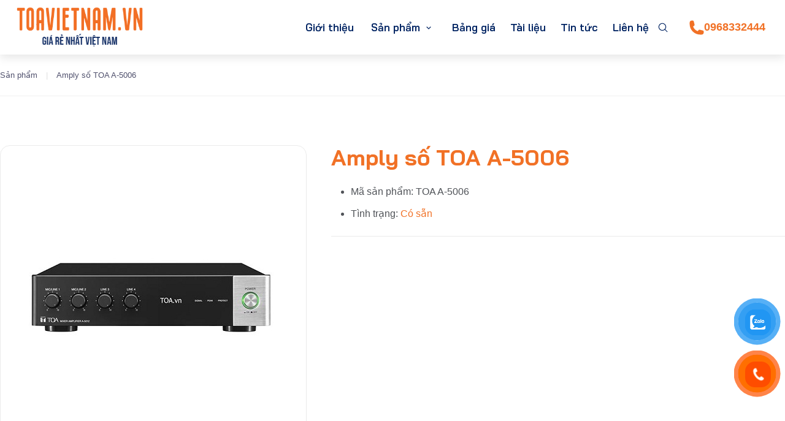

--- FILE ---
content_type: text/html; charset=UTF-8
request_url: https://toavietnam.vn/tang-am-so-toa-a-5006/
body_size: 15693
content:
<!DOCTYPE html>
<html lang="vi" prefix="og: https://ogp.me/ns#">

<head>
	<meta charset="UTF-8">
	<meta name="viewport" content="width=device-width, initial-scale=1.0">

	<style>﻿.sidebar{--b-link: #16243D}.sidebar .widget{margin-bottom:30px}.sidebar .widget-title{font-size:20px;font-weight:600;color:#002362;margin-bottom:24px}.sidebar .input-group{position:relative;display:flex;flex-wrap:wrap;align-items:stretch;width:100%;border-radius:14px;border:1px solid #ebebeb;height:54px;overflow:hidden}.sidebar .input-group .form-control{position:relative;flex:1 1 auto;width:1% !important;min-width:0;display:block;padding:.375rem .75rem;font-size:1rem;font-weight:400;line-height:1.5;color:#212529;background-color:#fff;background-clip:padding-box;border:1px solid #ced4da;-webkit-appearance:none;-moz-appearance:none;appearance:none;border-radius:.25rem;transition:border-color .15s ease-in-out,box-shadow .15s ease-in-out;border:0;font-size:14px;color:#505358;box-shadow:unset;padding-left:20px;border-top-right-radius:0;border-bottom-right-radius:0}.sidebar .input-group .btn{align-items:center;display:flex;font-weight:400;line-height:1.5;color:#212529;text-align:center;text-decoration:none;vertical-align:middle;cursor:pointer;-webkit-user-select:none;-moz-user-select:none;user-select:none;background-color:rgba(0,0,0,0);border:1px solid rgba(0,0,0,0);padding:.375rem .75rem;font-size:1rem;border-radius:.25rem;transition:color .15s ease-in-out,background-color .15s ease-in-out,border-color .15s ease-in-out,box-shadow .15s ease-in-out}.sidebar .input-group .btn svg{width:22px;height:22px;fill:#000}.sidebar ul{list-style:none;padding:0;margin:0}.sidebar .widget_categories{background:#fff;box-shadow:0 10px 30px rgba(0,0,0,.05);padding:30px;font-family:var(--font-heading)}.sidebar .widget_categories a{display:flex;align-items:center;justify-content:space-between;padding-bottom:20px;border-bottom:1px solid var(--b-line);margin-bottom:20px}.sidebar .widget_categories a:after{content:"→";display:block}.sidebar .widget_categories a:hover{text-decoration:none;opacity:.75}.sidebar .widget_categories li:last-child a{padding-bottom:0;border-bottom:none;margin-bottom:0}.sidebar .widget_nav_menu li{margin-bottom:13px;border-bottom:1px solid #ccc;padding-bottom:10px}.sidebar .widget_nav_menu li:last-child{border-bottom:0}.sidebar .widget_nav_menu a{text-decoration:none;color:#002362;font-weight:400;font-size:16px}.sidebar .widget_nav_menu a:hover{color:#f17126}.news-sidebar__item{display:flex;flex-wrap:wrap;margin-bottom:32px}.news-sidebar__item .entry-thumbnail{width:120px;margin-right:15px;border:1px solid #ebebeb;border-radius:16px;overflow:hidden}.news-sidebar__item .entry-thumbnail img{object-fit:cover;object-position:50% 50%;-o-object-position:50% 50%;width:100%;height:100%;transition:.3s}.news-sidebar__item .entry-thumbnail img:hover{transform:scale(1.05)}.news-sidebar__item .entry-content{width:calc(100% - 120px - 15px)}.news-sidebar__item .entry-content svg{fill:none}.news-sidebar__item .entry-content .date{display:flex;gap:4px;align-items:center}.single-page__wrap{grid-template-columns:1fr 290px;margin-top:80px !important;margin-bottom:80px !important}@media(max-width: 767px){.single-page__wrap{grid-template-columns:repeat(1, 1fr);margin-top:40px !important;margin-bottom:40px !important}}.single-page__wrap .single-post__content{border-right:1px solid #ebebeb;padding-right:40px}
</style>

<!-- Tối ưu hóa công cụ tìm kiếm bởi Rank Math PRO - https://rankmath.com/ -->
<title>Amply số TOA A-5006 chính hãng</title>
<meta name="description" content="Amply số TOA A-5006 nhập khẩu &amp; phân phối chính hãng, giá tốt, bảo hành từ 12 tháng, tư vấn kỹ thuật &amp; thiết kế."/>
<meta name="robots" content="follow, index, max-snippet:-1, max-video-preview:-1, max-image-preview:large"/>
<link rel="canonical" href="https://toavietnam.vn/tang-am-so-toa-a-5006/" />
<meta property="og:locale" content="vi_VN" />
<meta property="og:type" content="article" />
<meta property="og:title" content="Amply số TOA A-5006 chính hãng" />
<meta property="og:description" content="Amply số TOA A-5006 nhập khẩu &amp; phân phối chính hãng, giá tốt, bảo hành từ 12 tháng, tư vấn kỹ thuật &amp; thiết kế." />
<meta property="og:url" content="https://toavietnam.vn/tang-am-so-toa-a-5006/" />
<meta property="og:site_name" content="Toavietnam.vn" />
<meta property="og:updated_time" content="2022-01-11T07:48:51+07:00" />
<meta property="og:image" content="https://toavietnam.vn/wp-content/uploads/2021/08/1511408586_toa-a-5012-1ce.jpg" />
<meta property="og:image:secure_url" content="https://toavietnam.vn/wp-content/uploads/2021/08/1511408586_toa-a-5012-1ce.jpg" />
<meta property="og:image:width" content="400" />
<meta property="og:image:height" content="400" />
<meta property="og:image:alt" content="TOA A-5006" />
<meta property="og:image:type" content="image/jpeg" />
<meta name="twitter:card" content="summary_large_image" />
<meta name="twitter:title" content="Amply số TOA A-5006 chính hãng" />
<meta name="twitter:description" content="Amply số TOA A-5006 nhập khẩu &amp; phân phối chính hãng, giá tốt, bảo hành từ 12 tháng, tư vấn kỹ thuật &amp; thiết kế." />
<meta name="twitter:image" content="https://toavietnam.vn/wp-content/uploads/2021/08/1511408586_toa-a-5012-1ce.jpg" />
<meta name="twitter:label1" content="Được viết bởi" />
<meta name="twitter:data1" content="Toavietnam.vn chính hãng" />
<meta name="twitter:label2" content="Thời gian để đọc" />
<meta name="twitter:data2" content="2 phút" />
<script type="application/ld+json" class="rank-math-schema-pro">{"@context":"https://schema.org","@graph":[{"@type":"BreadcrumbList","@id":"https://toavietnam.vn/tang-am-so-toa-a-5006/#breadcrumb","itemListElement":[{"@type":"ListItem","position":"1","item":{"@id":"https://toavietnam.vn/san-pham/","name":"S\u1ea3n ph\u1ea9m"}},{"@type":"ListItem","position":"2","item":{"@id":"https://toavietnam.vn/tang-am-so-toa-a-5006/","name":"Amply s\u1ed1 TOA A-5006"}}]}]}</script>
<!-- /Plugin SEO WordPress Rank Math -->

<link rel='dns-prefetch' href='//cdnjs.cloudflare.com' />

<link rel='stylesheet' id='wp-block-library-css' href='//toavietnam.vn/wp-includes/css/dist/block-library/style.min.css' media='all' />
<style id='classic-theme-styles-inline-css'>
/*! This file is auto-generated */
.wp-block-button__link{color:#fff;background-color:#32373c;border-radius:9999px;box-shadow:none;text-decoration:none;padding:calc(.667em + 2px) calc(1.333em + 2px);font-size:1.125em}.wp-block-file__button{background:#32373c;color:#fff;text-decoration:none}
</style>
<style id='global-styles-inline-css'>
:root{--wp--preset--aspect-ratio--square: 1;--wp--preset--aspect-ratio--4-3: 4/3;--wp--preset--aspect-ratio--3-4: 3/4;--wp--preset--aspect-ratio--3-2: 3/2;--wp--preset--aspect-ratio--2-3: 2/3;--wp--preset--aspect-ratio--16-9: 16/9;--wp--preset--aspect-ratio--9-16: 9/16;--wp--preset--color--black: #000000;--wp--preset--color--cyan-bluish-gray: #abb8c3;--wp--preset--color--white: #ffffff;--wp--preset--color--pale-pink: #f78da7;--wp--preset--color--vivid-red: #cf2e2e;--wp--preset--color--luminous-vivid-orange: #ff6900;--wp--preset--color--luminous-vivid-amber: #fcb900;--wp--preset--color--light-green-cyan: #7bdcb5;--wp--preset--color--vivid-green-cyan: #00d084;--wp--preset--color--pale-cyan-blue: #8ed1fc;--wp--preset--color--vivid-cyan-blue: #0693e3;--wp--preset--color--vivid-purple: #9b51e0;--wp--preset--gradient--vivid-cyan-blue-to-vivid-purple: linear-gradient(135deg,rgba(6,147,227,1) 0%,rgb(155,81,224) 100%);--wp--preset--gradient--light-green-cyan-to-vivid-green-cyan: linear-gradient(135deg,rgb(122,220,180) 0%,rgb(0,208,130) 100%);--wp--preset--gradient--luminous-vivid-amber-to-luminous-vivid-orange: linear-gradient(135deg,rgba(252,185,0,1) 0%,rgba(255,105,0,1) 100%);--wp--preset--gradient--luminous-vivid-orange-to-vivid-red: linear-gradient(135deg,rgba(255,105,0,1) 0%,rgb(207,46,46) 100%);--wp--preset--gradient--very-light-gray-to-cyan-bluish-gray: linear-gradient(135deg,rgb(238,238,238) 0%,rgb(169,184,195) 100%);--wp--preset--gradient--cool-to-warm-spectrum: linear-gradient(135deg,rgb(74,234,220) 0%,rgb(151,120,209) 20%,rgb(207,42,186) 40%,rgb(238,44,130) 60%,rgb(251,105,98) 80%,rgb(254,248,76) 100%);--wp--preset--gradient--blush-light-purple: linear-gradient(135deg,rgb(255,206,236) 0%,rgb(152,150,240) 100%);--wp--preset--gradient--blush-bordeaux: linear-gradient(135deg,rgb(254,205,165) 0%,rgb(254,45,45) 50%,rgb(107,0,62) 100%);--wp--preset--gradient--luminous-dusk: linear-gradient(135deg,rgb(255,203,112) 0%,rgb(199,81,192) 50%,rgb(65,88,208) 100%);--wp--preset--gradient--pale-ocean: linear-gradient(135deg,rgb(255,245,203) 0%,rgb(182,227,212) 50%,rgb(51,167,181) 100%);--wp--preset--gradient--electric-grass: linear-gradient(135deg,rgb(202,248,128) 0%,rgb(113,206,126) 100%);--wp--preset--gradient--midnight: linear-gradient(135deg,rgb(2,3,129) 0%,rgb(40,116,252) 100%);--wp--preset--font-size--small: 13px;--wp--preset--font-size--medium: 20px;--wp--preset--font-size--large: 36px;--wp--preset--font-size--x-large: 42px;--wp--preset--spacing--20: 0.44rem;--wp--preset--spacing--30: 0.67rem;--wp--preset--spacing--40: 1rem;--wp--preset--spacing--50: 1.5rem;--wp--preset--spacing--60: 2.25rem;--wp--preset--spacing--70: 3.38rem;--wp--preset--spacing--80: 5.06rem;--wp--preset--shadow--natural: 6px 6px 9px rgba(0, 0, 0, 0.2);--wp--preset--shadow--deep: 12px 12px 50px rgba(0, 0, 0, 0.4);--wp--preset--shadow--sharp: 6px 6px 0px rgba(0, 0, 0, 0.2);--wp--preset--shadow--outlined: 6px 6px 0px -3px rgba(255, 255, 255, 1), 6px 6px rgba(0, 0, 0, 1);--wp--preset--shadow--crisp: 6px 6px 0px rgba(0, 0, 0, 1);}:where(.is-layout-flex){gap: 0.5em;}:where(.is-layout-grid){gap: 0.5em;}body .is-layout-flex{display: flex;}.is-layout-flex{flex-wrap: wrap;align-items: center;}.is-layout-flex > :is(*, div){margin: 0;}body .is-layout-grid{display: grid;}.is-layout-grid > :is(*, div){margin: 0;}:where(.wp-block-columns.is-layout-flex){gap: 2em;}:where(.wp-block-columns.is-layout-grid){gap: 2em;}:where(.wp-block-post-template.is-layout-flex){gap: 1.25em;}:where(.wp-block-post-template.is-layout-grid){gap: 1.25em;}.has-black-color{color: var(--wp--preset--color--black) !important;}.has-cyan-bluish-gray-color{color: var(--wp--preset--color--cyan-bluish-gray) !important;}.has-white-color{color: var(--wp--preset--color--white) !important;}.has-pale-pink-color{color: var(--wp--preset--color--pale-pink) !important;}.has-vivid-red-color{color: var(--wp--preset--color--vivid-red) !important;}.has-luminous-vivid-orange-color{color: var(--wp--preset--color--luminous-vivid-orange) !important;}.has-luminous-vivid-amber-color{color: var(--wp--preset--color--luminous-vivid-amber) !important;}.has-light-green-cyan-color{color: var(--wp--preset--color--light-green-cyan) !important;}.has-vivid-green-cyan-color{color: var(--wp--preset--color--vivid-green-cyan) !important;}.has-pale-cyan-blue-color{color: var(--wp--preset--color--pale-cyan-blue) !important;}.has-vivid-cyan-blue-color{color: var(--wp--preset--color--vivid-cyan-blue) !important;}.has-vivid-purple-color{color: var(--wp--preset--color--vivid-purple) !important;}.has-black-background-color{background-color: var(--wp--preset--color--black) !important;}.has-cyan-bluish-gray-background-color{background-color: var(--wp--preset--color--cyan-bluish-gray) !important;}.has-white-background-color{background-color: var(--wp--preset--color--white) !important;}.has-pale-pink-background-color{background-color: var(--wp--preset--color--pale-pink) !important;}.has-vivid-red-background-color{background-color: var(--wp--preset--color--vivid-red) !important;}.has-luminous-vivid-orange-background-color{background-color: var(--wp--preset--color--luminous-vivid-orange) !important;}.has-luminous-vivid-amber-background-color{background-color: var(--wp--preset--color--luminous-vivid-amber) !important;}.has-light-green-cyan-background-color{background-color: var(--wp--preset--color--light-green-cyan) !important;}.has-vivid-green-cyan-background-color{background-color: var(--wp--preset--color--vivid-green-cyan) !important;}.has-pale-cyan-blue-background-color{background-color: var(--wp--preset--color--pale-cyan-blue) !important;}.has-vivid-cyan-blue-background-color{background-color: var(--wp--preset--color--vivid-cyan-blue) !important;}.has-vivid-purple-background-color{background-color: var(--wp--preset--color--vivid-purple) !important;}.has-black-border-color{border-color: var(--wp--preset--color--black) !important;}.has-cyan-bluish-gray-border-color{border-color: var(--wp--preset--color--cyan-bluish-gray) !important;}.has-white-border-color{border-color: var(--wp--preset--color--white) !important;}.has-pale-pink-border-color{border-color: var(--wp--preset--color--pale-pink) !important;}.has-vivid-red-border-color{border-color: var(--wp--preset--color--vivid-red) !important;}.has-luminous-vivid-orange-border-color{border-color: var(--wp--preset--color--luminous-vivid-orange) !important;}.has-luminous-vivid-amber-border-color{border-color: var(--wp--preset--color--luminous-vivid-amber) !important;}.has-light-green-cyan-border-color{border-color: var(--wp--preset--color--light-green-cyan) !important;}.has-vivid-green-cyan-border-color{border-color: var(--wp--preset--color--vivid-green-cyan) !important;}.has-pale-cyan-blue-border-color{border-color: var(--wp--preset--color--pale-cyan-blue) !important;}.has-vivid-cyan-blue-border-color{border-color: var(--wp--preset--color--vivid-cyan-blue) !important;}.has-vivid-purple-border-color{border-color: var(--wp--preset--color--vivid-purple) !important;}.has-vivid-cyan-blue-to-vivid-purple-gradient-background{background: var(--wp--preset--gradient--vivid-cyan-blue-to-vivid-purple) !important;}.has-light-green-cyan-to-vivid-green-cyan-gradient-background{background: var(--wp--preset--gradient--light-green-cyan-to-vivid-green-cyan) !important;}.has-luminous-vivid-amber-to-luminous-vivid-orange-gradient-background{background: var(--wp--preset--gradient--luminous-vivid-amber-to-luminous-vivid-orange) !important;}.has-luminous-vivid-orange-to-vivid-red-gradient-background{background: var(--wp--preset--gradient--luminous-vivid-orange-to-vivid-red) !important;}.has-very-light-gray-to-cyan-bluish-gray-gradient-background{background: var(--wp--preset--gradient--very-light-gray-to-cyan-bluish-gray) !important;}.has-cool-to-warm-spectrum-gradient-background{background: var(--wp--preset--gradient--cool-to-warm-spectrum) !important;}.has-blush-light-purple-gradient-background{background: var(--wp--preset--gradient--blush-light-purple) !important;}.has-blush-bordeaux-gradient-background{background: var(--wp--preset--gradient--blush-bordeaux) !important;}.has-luminous-dusk-gradient-background{background: var(--wp--preset--gradient--luminous-dusk) !important;}.has-pale-ocean-gradient-background{background: var(--wp--preset--gradient--pale-ocean) !important;}.has-electric-grass-gradient-background{background: var(--wp--preset--gradient--electric-grass) !important;}.has-midnight-gradient-background{background: var(--wp--preset--gradient--midnight) !important;}.has-small-font-size{font-size: var(--wp--preset--font-size--small) !important;}.has-medium-font-size{font-size: var(--wp--preset--font-size--medium) !important;}.has-large-font-size{font-size: var(--wp--preset--font-size--large) !important;}.has-x-large-font-size{font-size: var(--wp--preset--font-size--x-large) !important;}
:where(.wp-block-post-template.is-layout-flex){gap: 1.25em;}:where(.wp-block-post-template.is-layout-grid){gap: 1.25em;}
:where(.wp-block-columns.is-layout-flex){gap: 2em;}:where(.wp-block-columns.is-layout-grid){gap: 2em;}
:root :where(.wp-block-pullquote){font-size: 1.5em;line-height: 1.6;}
</style>
<link rel='stylesheet' id='toc-screen-css' href='//toavietnam.vn/wp-content/plugins/table-of-contents-plus/screen.min.css' media='all' />
<link rel='stylesheet' id='toavietnam-css' href='//toavietnam.vn/wp-content/themes/toavietnam/style.css' media='all' />
<link rel='stylesheet' id='slect2-css' href='//cdnjs.cloudflare.com/ajax/libs/select2/4.0.13/css/select2.css' media='all' />
<link rel='stylesheet' id='slick-css' href='//cdnjs.cloudflare.com/ajax/libs/slick-carousel/1.8.1/slick.min.css' media='all' />
<link rel='stylesheet' id='single-product-css' href='//toavietnam.vn/wp-content/themes/toavietnam/css/single-product.css' media='all' />
<script src="//toavietnam.vn/wp-includes/js/jquery/jquery.min.js" id="jquery-core-js"></script>
<link rel="icon" href="https://toavietnam.vn/wp-content/uploads/2025/03/cropped-fav-toavietnam.vn_-32x32.png" sizes="32x32" />
<link rel="icon" href="https://toavietnam.vn/wp-content/uploads/2025/03/cropped-fav-toavietnam.vn_-192x192.png" sizes="192x192" />
<link rel="apple-touch-icon" href="https://toavietnam.vn/wp-content/uploads/2025/03/cropped-fav-toavietnam.vn_-180x180.png" />
<meta name="msapplication-TileImage" content="https://toavietnam.vn/wp-content/uploads/2025/03/cropped-fav-toavietnam.vn_-270x270.png" />
		<style id="wp-custom-css">
			@media (min-width: 1024px) {
    .nav li .sub-menu li a {
        padding-right: 24px;
    }
	    body.home .header__logo img {
        width: 200px;
        height: auto;
    }
}
@media (max-width:768px) {
	.footer__logo img{
				width: 144px;
			}
}		</style>
		
		<!-- Google tag (gtag.js) -->
	<script async src="https://www.googletagmanager.com/gtag/js?id=G-ZXMSET9S11"></script>
	<script>
		window.dataLayer = window.dataLayer || [];
		function gtag() { dataLayer.push( arguments ); }
		gtag( 'js', new Date() );

		gtag( 'config', 'G-ZXMSET9S11' );
	</script>
</head>

<body class="product-template-default single single-product postid-1744 wp-embed-responsive">
	
	<header class="header absolute w-full top-0 left-0 z-10">
		<div class="container">
			<div class="header-menu relative flex justify-between items-center gap-4 py-[10px] xl:py-3">
				<div class="header__wrap">
					<div class="header__logo">
													<a href="https://toavietnam.vn/" class="block">
								<img src="https://toavietnam.vn/wp-content/uploads/2025/03/logo-toavietnamvn-am-ban-tr.png" alt="Amply số TOA A-5006" class="block logo-main"
									width="213" height="65" decoding="async">
								<img src="https://toavietnam.vn/wp-content/uploads/2025/03/logo-toavietnamvn.png" alt="Amply số TOA A-5006"
									class="logo-fixed" width="213" height="65" decoding="async">
							</a>
												</div>
				</div>
				<div class="header__menu flex items-center gap-3">
					<nav id="site-navigation" class="main-navigation nav">
						<ul id="primary-menu" class="menu"><li class="menu-item"><a href="https://toavietnam.vn/gioi-thieu/">Giới thiệu</a></li>
<li class="menu-item menu-item-has-children"><div class="menu-text"><a href="https://toavietnam.vn/san-pham/">Sản phẩm</a><button class="sub-menu-toggle" aria-expanded="false"><span class="screen-reader-text">Show submenu for Sản phẩm</span><svg xmlns="http://www.w3.org/2000/svg" viewBox="0 0 24 24"><path d="M16.293 9.293 12 13.586 7.707 9.293l-1.414 1.414L12 16.414l5.707-5.707z"></path></svg></button></div>
<ul class="sub-menu">
	<li class="menu-item"><a href="http://toavietnam.vn/loa/">Loa TOA</a></li>
	<li class="menu-item"><a href="http://toavietnam.vn/tang-am/">Amply - Tăng âm TOA</a></li>
	<li class="menu-item"><a href="http://toavietnam.vn/micro/">Micro TOA</a></li>
	<li class="menu-item"><a href="http://toavietnam.vn/megaphone/">Megaphone TOA</a></li>
	<li class="menu-item"><a href="http://toavietnam.vn/mixer/">Mixer TOA</a></li>
	<li class="menu-item"><a href="http://toavietnam.vn/he-thong-hoi-thao/">Hệ thống hội thảo TOA</a></li>
	<li class="menu-item"><a href="http://toavietnam.vn/he-thong-am-thanh-thong-bao/">Hệ thống âm thanh thông báo TOA</a></li>
	<li class="menu-item"><a href="http://toavietnam.vn/he-thong-lien-lac-khong-day/">Hệ thống liên lạc không dây TOA</a></li>
</ul>
</li>
<li class="menu-item"><a href="https://toavietnam.vn/bang-gia/">Bảng giá</a></li>
<li class="menu-item"><a href="https://toavietnam.vn/tai-lieu/">Tài liệu</a></li>
<li class="menu-item"><a href="/tin-tuc">Tin tức</a></li>
<li class="menu-item"><a href="https://toavietnam.vn/lien-he/">Liên hệ</a></li>
</ul>					</nav>

					<div class="button-search">
						<svg width="20" height="20" class="search" viewBox="0 0 20 20" fill="none" xmlns="http://www.w3.org/2000/svg">
<path d="M18.0845 17.0579L14.1727 13.1469C15.3065 11.7858 15.8719 10.0399 15.7512 8.27251C15.6305 6.50512 14.8331 4.85229 13.5249 3.65785C12.2166 2.46341 10.4982 1.81932 8.7272 1.85957C6.95615 1.89982 5.2688 2.62131 4.01616 3.87395C2.76352 5.12659 2.04203 6.81394 2.00178 8.58498C1.96153 10.356 2.60562 12.0744 3.80006 13.3827C4.9945 14.6909 6.64733 15.4883 8.41472 15.609C10.1821 15.7297 11.928 15.1643 13.2891 14.0305L17.2001 17.9422C17.2582 18.0003 17.3271 18.0464 17.403 18.0778C17.4788 18.1092 17.5601 18.1254 17.6423 18.1254C17.7244 18.1254 17.8057 18.1092 17.8816 18.0778C17.9575 18.0464 18.0264 18.0003 18.0845 17.9422C18.1425 17.8842 18.1886 17.8152 18.22 17.7394C18.2514 17.6635 18.2676 17.5822 18.2676 17.5001C18.2676 17.4179 18.2514 17.3366 18.22 17.2607C18.1886 17.1849 18.1425 17.1159 18.0845 17.0579ZM3.26727 8.75006C3.26727 7.63754 3.59717 6.55 4.21525 5.62497C4.83333 4.69995 5.71184 3.97898 6.73967 3.55323C7.76751 3.12749 8.89851 3.0161 9.98965 3.23314C11.0808 3.45018 12.0831 3.98591 12.8697 4.77258C13.6564 5.55925 14.1921 6.56153 14.4092 7.65267C14.6262 8.74382 14.5148 9.87482 14.0891 10.9027C13.6634 11.9305 12.9424 12.809 12.0174 13.4271C11.0923 14.0452 10.0048 14.3751 8.89227 14.3751C7.40093 14.3734 5.97115 13.7802 4.91662 12.7257C3.86209 11.6712 3.26892 10.2414 3.26727 8.75006Z" fill="black"/>
</svg>					</div>
										<button type="button" class="navbar-toggler btn pr-0 toggle-menu" aria-label="Toggle navigation"
						aria-expanded="false" aria-controls="navBar" data-toggle="collapse" data-target="#navBar">
						<svg width="24" height="24" class="menu" viewBox="0 0 24 24" fill="none" xmlns="http://www.w3.org/2000/svg"><path d="M20.25 12.7462H3.75C3.336 12.7462 3 12.4102 3 11.9962C3 11.5822 3.336 11.2462 3.75 11.2462H20.25C20.664 11.2462 21 11.5822 21 11.9962C21 12.4102 20.664 12.7462 20.25 12.7462ZM20.25 6.99609H3.75C3.336 6.99609 3 6.66009 3 6.24609C3 5.83209 3.336 5.49609 3.75 5.49609H20.25C20.664 5.49609 21 5.83209 21 6.24609C21 6.66009 20.664 6.99609 20.25 6.99609ZM20.25 18.496H3.75C3.336 18.496 3 18.16 3 17.746C3 17.332 3.336 16.996 3.75 16.996H20.25C20.664 16.996 21 17.332 21 17.746C21 18.16 20.664 18.496 20.25 18.496Z" fill="#1A2B47"/></svg>						<svg xmlns="http://www.w3.org/2000/svg" class="close" width="20" height="20" viewBox="0 0 24 24"><path fill="#000000" d="M6.4 19L5 17.6l5.6-5.6L5 6.4L6.4 5l5.6 5.6L17.6 5L19 6.4L13.4 12l5.6 5.6l-1.4 1.4l-5.6-5.6z"></path></svg>					</button>
											<a href="tel:0968332444"
							aria-label="Phone" title="Phone"
							class="btn-hotline hidden xl:flex flex-nowrap gap-2 rounded-[14px] py-[15px] px-8 text-[18px] font-bold hover:no-underline">
							<svg width="22" height="22" viewBox="0 0 22 22" fill="none" xmlns="http://www.w3.org/2000/svg">
<path fill-rule="evenodd" clip-rule="evenodd" d="M0.5 3.5C0.5 2.70435 0.816071 1.94129 1.37868 1.37868C1.94129 0.816071 2.70435 0.5 3.5 0.5H4.872C5.732 0.5 6.482 1.086 6.691 1.92L7.796 6.343C7.88554 6.701 7.86746 7.07746 7.74401 7.42522C7.62055 7.77299 7.39723 8.07659 7.102 8.298L5.809 9.268C5.674 9.369 5.645 9.517 5.683 9.62C6.24738 11.1549 7.1386 12.5487 8.29495 13.7051C9.4513 14.8614 10.8451 15.7526 12.38 16.317C12.483 16.355 12.63 16.326 12.732 16.191L13.702 14.898C13.9234 14.6028 14.227 14.3794 14.5748 14.256C14.9225 14.1325 15.299 14.1145 15.657 14.204L20.08 15.309C20.914 15.518 21.5 16.268 21.5 17.129V18.5C21.5 19.2956 21.1839 20.0587 20.6213 20.6213C20.0587 21.1839 19.2956 21.5 18.5 21.5H16.25C7.552 21.5 0.5 14.448 0.5 5.75V3.5Z" fill="#F17126"/>
</svg>
							0968332444						</a>
									</div>
			</div>
		</div>
	</header>
	<div class="search__drop">
				<form id="searchform" class="search-form " method="get" action="https://toavietnam.vn">

			<input type="search" class="search-field" name="s" placeholder="Nhập từ khóa bạn cần tìm kiếm (Enter)" value="">
			<button type="submit" class="btn-search" aria-label="Search">
				<svg width="20" height="20" class="search" viewBox="0 0 20 20" fill="none" xmlns="http://www.w3.org/2000/svg">
<path d="M18.0845 17.0579L14.1727 13.1469C15.3065 11.7858 15.8719 10.0399 15.7512 8.27251C15.6305 6.50512 14.8331 4.85229 13.5249 3.65785C12.2166 2.46341 10.4982 1.81932 8.7272 1.85957C6.95615 1.89982 5.2688 2.62131 4.01616 3.87395C2.76352 5.12659 2.04203 6.81394 2.00178 8.58498C1.96153 10.356 2.60562 12.0744 3.80006 13.3827C4.9945 14.6909 6.64733 15.4883 8.41472 15.609C10.1821 15.7297 11.928 15.1643 13.2891 14.0305L17.2001 17.9422C17.2582 18.0003 17.3271 18.0464 17.403 18.0778C17.4788 18.1092 17.5601 18.1254 17.6423 18.1254C17.7244 18.1254 17.8057 18.1092 17.8816 18.0778C17.9575 18.0464 18.0264 18.0003 18.0845 17.9422C18.1425 17.8842 18.1886 17.8152 18.22 17.7394C18.2514 17.6635 18.2676 17.5822 18.2676 17.5001C18.2676 17.4179 18.2514 17.3366 18.22 17.2607C18.1886 17.1849 18.1425 17.1159 18.0845 17.0579ZM3.26727 8.75006C3.26727 7.63754 3.59717 6.55 4.21525 5.62497C4.83333 4.69995 5.71184 3.97898 6.73967 3.55323C7.76751 3.12749 8.89851 3.0161 9.98965 3.23314C11.0808 3.45018 12.0831 3.98591 12.8697 4.77258C13.6564 5.55925 14.1921 6.56153 14.4092 7.65267C14.6262 8.74382 14.5148 9.87482 14.0891 10.9027C13.6634 11.9305 12.9424 12.809 12.0174 13.4271C11.0923 14.0452 10.0048 14.3751 8.89227 14.3751C7.40093 14.3734 5.97115 13.7802 4.91662 12.7257C3.86209 11.6712 3.26892 10.2414 3.26727 8.75006Z" fill="black"/>
</svg>			</button>
		</form>
	</div>
	<div class="bgDart "></div>
	<main class="main" role="main"><div class="single-product">
	<section class="breadcrumbs">
	<div class="container breadcrumbs__wrap">
		<nav aria-label="breadcrumbs" class="rank-math-breadcrumb"><p><a href="https://toavietnam.vn/san-pham/">Sản phẩm</a><span class="separator"> | </span><span class="last">Amply số TOA A-5006</span></p></nav>	</div>
</section>	<div class="container single-product__wrap mt-6 md:mt-12">
		<div class="single-product__inner grid gap-10 mb-20 relative">
			<div class="single-product__thumbnail relative overflow-hidden">
				<div
					class="single-title-product mt-0 text-[#F17126] text-[28px] md:text-4xl mb-6 font-bold block md:hidden">
					Amply số TOA A-5006				</div>
									<div class="image-product-thumbnail">
						<img width="400" height="400" src="https://toavietnam.vn/wp-content/uploads/2021/08/1511408586_toa-a-5012-1ce.jpg" class="attachment-full size-full wp-post-image" alt="1511408586 toa a 5012 1ce" decoding="async" fetchpriority="high" srcset="https://toavietnam.vn/wp-content/uploads/2021/08/1511408586_toa-a-5012-1ce.jpg 400w, https://toavietnam.vn/wp-content/uploads/2021/08/1511408586_toa-a-5012-1ce-300x300.jpg 300w, https://toavietnam.vn/wp-content/uploads/2021/08/1511408586_toa-a-5012-1ce-150x150.jpg 150w, https://toavietnam.vn/wp-content/uploads/2021/08/1511408586_toa-a-5012-1ce-100x100.jpg 100w" sizes="(max-width: 400px) 100vw, 400px" title="Amply số TOA A-5006">					</div>
							</div>
			<div class="single-product__wrapper">
								<h1 class="single-title-product mt-0 text-[#F17126] text-4xl mb-6 font-bold hidden md:block">
					Amply số TOA A-5006				</h1>
				<div class="description">
					<ul>
													<li>Mã sản phẩm: TOA A-5006</li>
						
						
												<li>Tình trạng:  <span
								class="text-[#F17126]">Có sẵn</span></li>
					</ul>
				</div>
				<div class="single-product__term grid gap-4 grid-cols-2 md:grid-cols-3 mb-6">
									</div>
				<div class="single-product__detail flex flex-wrap gap-4 md:gap-6">
																								</div>
			</div>
		</div>
		<div class="single-product__content mb-20">
			<p class="text-2xl md:text-4xl text-[#F17126] mt-0 mb-6 font-bold">
				Chi tiết sản phẩm			</p>
			<div class="entry-content">
				<h2>Amply số TOA A-5006</h2>
<p><a href="https://toavietnam.vn/amply-toa/">Amply TOA</a> dòng A-5000 có khả năng điều chỉnh âm nhạc theo cách bạn muốn. Với bộ xử lý tín hiệu số được tích hợp sẵn bên trong (DSP) giúp nâng cao chất lượng của sản phẩm và giúp cho tăng âm có thể hoạt động ổn định trong một thời gian dài. Có thể cài đặt thông số EQ một cách tối ưu và an toàn thông qua phần mềm cài đặt chuyên dụng trên máy tính.</p>
<ul>
<li>Kích thước nhỏ gọn bằng ½ của 1U và phần cứng đơn giản dễ dàng cho việc lắp đặt.</li>
<li>Có thể kết nối được cả loa và trở kháng cao và loa trở kháng thấp.</li>
<li>2 ngõ vào dạng Mic/Line với chức năng ngắt tiếng khi cần</li>
<li>Phần mềm tinh chỉnh âm thanh trực quan với diện đồ họa (GUI)</li>
<li>Cài đặt thông số tới 5 băng tần cho từng ngõ vào hoặc ngõ ra.</li>
<li>Chức năng điều chỉnh chống phản xạ hồi âm.</li>
<li>Điều chỉnh âm lượng phát từ xa.</li>
<li>Ngắt tiếng (ưu tiên tại Mic 1: điều khiển từ thiết bị ngoại vi)</li>
<li>Compressor cho từng kênh vào 1 và 2</li>
</ul>
<h2>2.Thông số kỹ thuật <a href="https://toavietnam.vn/tang-am-so-toa-a-5006/">TOA A-5006</a></h2>
<p>&nbsp;</p>
<table class="table table-striped">
<tbody>
<tr>
<td>Nguồn điện</td>
<td>100-240  V AC, 50/60 Hz</td>
</tr>
<tr>
<td>Công suất tăng âm</td>
<td><a href="https://toavietnam.vn/amply-toa-60w/">60W</a></td>
</tr>
<tr>
<td>Công suất/dòng tiêu thụ</td>
<td>106W (công suất ra), 20 (W) (theo tiêu chuẩn cULus) Tối đa 2 A</td>
</tr>
<tr>
<td>Đáp tuyến tần số</td>
<td>50 Hz- 20kHz (⅛ ngõ ra)</td>
</tr>
<tr>
<td>Độ méo</td>
<td>1% hoặc thấp hơn (1kHz, công suất ra)</td>
</tr>
<tr>
<td>Ngõ vào</td>
<td>
<ul>
<li>Ngõ vào 1,2: MIC -60dB*, LINE -20dB*, MIC/LINE có công tắc chọn 2.2k ohms, cân bằng điện tử, giắc đầu nối rời 5 chân</li>
<li>Ngõ vào 3, 4: LINE -20dB*, 10k ohms, không cân bằng, giắc hoa sen RCA</li>
</ul>
</td>
</tr>
<tr>
<td>Ngõ ra</td>
<td>Loa: 4 ohms, 70V (83 ohms), 100 V (170 ohms), giắc đầu nối rời 5 chân</td>
</tr>
<tr>
<td>Tỷ lệ S/N</td>
<td>
<ul>
<li>MIC 1, 2: 50dB hoặc hơn, LINE 1-4: 70 dB hoặc hơn (A-weighted)</li>
</ul>
</td>
</tr>
<tr>
<td>Chức năng</td>
<td>
<ul>
<li>Cài đặt thông số: có thể thiết lập 5 điểm cài đặt thông số với mỗi ngõ vào và ra, 20 Hz-20kHz ± -15dB, Q: 0,267 - 69,249</li>
<li>Compressor: Có thể thiết lập chế độ Bật/Tắt trên ngõ vào 1 và 2  (Mặc định là OFF)</li>
<li>Có thể thiết lập các chế độ mặc định đối với mỗi ngõ vào như: Threshold, Ratio, Attack time, Release time và Gain)</li>
</ul>
</td>
</tr>
<tr>
<td>Điều khiển</td>
<td>Ngắt tiếng, điều chỉnh âm lượng chính từ xa, công tắc Bật/Tắt nguồn, nối đất</td>
</tr>
<tr>
<td>Hiển thị</td>
<td>Nguồn điện, tín hiệu, tín hiệu ngưỡng định vào bảo vệ</td>
</tr>
<tr>
<td>Mạng I / F</td>
<td>100BASE-TX</td>
</tr>
<tr>
<td>Nhiệt độ hoạt động</td>
<td>0 ℃ đến +40 ℃ (32 ゜ F đến 104 ゜ F)</td>
</tr>
<tr>
<td>Độ ẩm hoạt động</td>
<td>35% đến 80% RH (không ngưng tụ)</td>
</tr>
<tr>
<td>Vật liệu</td>
<td>
<ul>
<li>Mặt trước: nhựa PS sơn màu đen</li>
<li>Vỏ: Thép tấm đã được xử lý bề mặt, sơn màu đen</li>
</ul>
</td>
</tr>
<tr>
<td>Kích thước</td>
<td>210 (R) × 52.5 (C) × 375 (S) mm (8.27 × 2.07" × 14.76")"</td>
</tr>
<tr>
<td>Khối lượng</td>
<td>3,6 kg (7.94 lb)</td>
</tr>
<tr>
<td>Phụ kiện đi kèm</td>
<td>
<ul>
<li>01 đĩa CD (phần mềm cài đặt)</li>
<li>01 giắc nối rời 5 chân loại to</li>
<li>02 giắc nối rời 5 chân loại nhỏ</li>
<li>06 ốc gắn tủ Rack</li>
<li>06 đai ốc</li>
<li>01 cáp nguồn dài 2 m</li>
</ul>
</td>
</tr>
<tr>
<td>Phụ kiện tùy chọn</td>
<td>
<ul>
<li>Thanh gắn tủ Rack cho một bộ <b>MB-15B-BK</b></li>
<li>Thanh gắn tủ Rack cho hai bộ:<b> MB-15B-J</b></li>
<li>Thanh đỡ tủ <b>YA-706</b></li>
</ul>
</td>
</tr>
</tbody>
</table>
			</div>
		</div>
	</div>
	<div class="single-post__related-post container">
			<div class="product-related mb-20">
		<div class="widget-title related-title text-4xl text-[#F17126] mt-0 mb-6 font-bold">
			Sản phẩm  tương tự		</div>
		<div class="widget-body term-product">
			<div class="list-products list-products-slide grid gap-10 grid-cols-2 md:grid-cols-4">
				<article class="term-product__item post-4680 product type-product status-publish has-post-thumbnail hentry product_cat-tang-am-lien-mixer-dong-a-3600d product_cat-tang-am">
	<a href="https://toavietnam.vn/a-3606d/" class="product-thumb" aria-label="product-thumb">
		<img width="500" height="500" src="https://toavietnam.vn/wp-content/uploads/2021/08/toa-a-3606d-logo.png" class="attachment-post-thumbnail size-post-thumbnail wp-post-image" alt="toa a-3606d logo" decoding="async" srcset="https://toavietnam.vn/wp-content/uploads/2021/08/toa-a-3606d-logo.png 500w, https://toavietnam.vn/wp-content/uploads/2021/08/toa-a-3606d-logo-300x300.png 300w, https://toavietnam.vn/wp-content/uploads/2021/08/toa-a-3606d-logo-150x150.png 150w" sizes="(max-width: 500px) 100vw, 500px" title="Tăng âm số liền Mixer TOA A-3606D">	</a>
	<h3 class="product-title text-lg font-semibold text-center">
		<a class="text-[#002362] hover:text-[#F17126] hover:no-underline"
			href="https://toavietnam.vn/a-3606d/">Tăng âm số liền Mixer TOA A-3606D</a>
	</h3>
</article><article class="term-product__item post-2191 product type-product status-publish has-post-thumbnail hentry product_cat-he-thong-khong-day-uhf product_cat-micro product_cat-micro-khong-day">
	<a href="https://toavietnam.vn/wtu-4800/" class="product-thumb" aria-label="product-thumb">
		<img width="500" height="500" src="https://toavietnam.vn/wp-content/uploads/2021/08/toa-wtu-4800-logo.png" class="attachment-post-thumbnail size-post-thumbnail wp-post-image" alt="toa wtu-4800 logo" decoding="async" srcset="https://toavietnam.vn/wp-content/uploads/2021/08/toa-wtu-4800-logo.png 500w, https://toavietnam.vn/wp-content/uploads/2021/08/toa-wtu-4800-logo-300x300.png 300w, https://toavietnam.vn/wp-content/uploads/2021/08/toa-wtu-4800-logo-150x150.png 150w" sizes="(max-width: 500px) 100vw, 500px" title="Module khối thu không dây UHF TOA WTU-4800">	</a>
	<h3 class="product-title text-lg font-semibold text-center">
		<a class="text-[#002362] hover:text-[#F17126] hover:no-underline"
			href="https://toavietnam.vn/wtu-4800/">Module khối thu không dây UHF TOA WTU-4800</a>
	</h3>
</article><article class="term-product__item post-2216 product type-product status-publish has-post-thumbnail hentry product_cat-he-thong-khong-day-uhf product_cat-micro product_cat-micro-khong-day">
	<a href="https://toavietnam.vn/yw-4500/" class="product-thumb" aria-label="product-thumb">
		<img width="500" height="500" src="https://toavietnam.vn/wp-content/uploads/2021/08/toa-yw-4500-logo.png" class="attachment-post-thumbnail size-post-thumbnail wp-post-image" alt="toa yw-4500 logo" decoding="async" srcset="https://toavietnam.vn/wp-content/uploads/2021/08/toa-yw-4500-logo.png 500w, https://toavietnam.vn/wp-content/uploads/2021/08/toa-yw-4500-logo-300x300.png 300w, https://toavietnam.vn/wp-content/uploads/2021/08/toa-yw-4500-logo-150x150.png 150w" sizes="(max-width: 500px) 100vw, 500px" title="Ăngten không dây UHF TOA YW-4500">	</a>
	<h3 class="product-title text-lg font-semibold text-center">
		<a class="text-[#002362] hover:text-[#F17126] hover:no-underline"
			href="https://toavietnam.vn/yw-4500/">Ăngten không dây UHF TOA YW-4500</a>
	</h3>
</article><article class="term-product__item post-4703 product type-product status-publish has-post-thumbnail hentry product_cat-he-thong-khong-day-uhf product_cat-micro product_cat-micro-khong-day">
	<a href="https://toavietnam.vn/ad-5000-2/" class="product-thumb" aria-label="product-thumb">
		<img width="500" height="500" src="https://toavietnam.vn/wp-content/uploads/2021/08/toa-ad-5000-2-logo.png" class="attachment-post-thumbnail size-post-thumbnail wp-post-image" alt="toa ad-5000-2 logo" decoding="async" srcset="https://toavietnam.vn/wp-content/uploads/2021/08/toa-ad-5000-2-logo.png 500w, https://toavietnam.vn/wp-content/uploads/2021/08/toa-ad-5000-2-logo-300x300.png 300w, https://toavietnam.vn/wp-content/uploads/2021/08/toa-ad-5000-2-logo-150x150.png 150w" sizes="(max-width: 500px) 100vw, 500px" title="Bộ chuyển đổi nguồn AC TOA AD-5000-2">	</a>
	<h3 class="product-title text-lg font-semibold text-center">
		<a class="text-[#002362] hover:text-[#F17126] hover:no-underline"
			href="https://toavietnam.vn/ad-5000-2/">Bộ chuyển đổi nguồn AC TOA AD-5000-2</a>
	</h3>
</article>			</div>
		</div>
	</div>
		</div>
</div>

</main>

<footer class="footer bg-[#b2b2b259] text-[#001e4e] pt-[60px] md:pt-20 px-0">
	<div class="footer__top container ">
		<div class="footer__columns grid grid-cols-1 md:grid-cols-2">
			<div class="footer__column ">
				<span class="footer__logo mb-8 block" title="Logo footer">
					<img src="https://toavietnam.vn/wp-content/uploads/2025/03/logo-toavietnamvn.png" alt="Amply số TOA A-5006" loading="lazy" class="block"
						width="200" height="50">
				</span>
			</div>
			<div class="footer__column ">
			</div>
		</div>
		<div class="footer__columns grid grid-cols-1 md:grid-cols-2 gap-10 md:gap-10 pb-8">
			<div class="footer__column ">

									<div class="footer__desc text-[20px] font-semibold mb-8 text-[#001e4e]">
						Sản phẩm và dịch vụ cung cấp bởi Công ty TNHH ETINCO					</div>
													<p class="footer__company flex items-start gap-3">
						<svg width="24" height="24" fill="none" xmlns="http://www.w3.org/2000/svg"><path d="M15 10.5a3 3 0 11-6 0 3 3 0 016 0z" stroke="#F17126" stroke-width="1.5" stroke-linecap="round" stroke-linejoin="round"/><path d="M19.5 10.5c0 7.142-7.5 11.25-7.5 11.25S4.5 17.642 4.5 10.5a7.5 7.5 0 0115 0z" stroke="#F17126" stroke-width="1.5" stroke-linecap="round" stroke-linejoin="round"/></svg>						<span>
							VP Miền Bắc: 33 BT5, KĐT mới Pháp Vân - Tứ Hiệp, Yên Sở, Hà Nội						</span>
					</p>
				
									<p class="footer__company flex items-start gap-3">
						<svg width="24" height="24" fill="none" xmlns="http://www.w3.org/2000/svg"><path d="M15 10.5a3 3 0 11-6 0 3 3 0 016 0z" stroke="#F17126" stroke-width="1.5" stroke-linecap="round" stroke-linejoin="round"/><path d="M19.5 10.5c0 7.142-7.5 11.25-7.5 11.25S4.5 17.642 4.5 10.5a7.5 7.5 0 0115 0z" stroke="#F17126" stroke-width="1.5" stroke-linecap="round" stroke-linejoin="round"/></svg>						<span>
							VP Miền Nam: Số 19 Lý Văn Phức, Tân Định, Thành phố Hồ Chí Minh						</span>
					</p>
				
									<p class="footer__company footer-phone flex items-start gap-3">
						<svg xmlns="http://www.w3.org/2000/svg" width="24" height="24" viewBox="0 0 24 24"><path d="M17.707 12.293a.999.999 0 0 0-1.414 0l-1.594 1.594c-.739-.22-2.118-.72-2.992-1.594s-1.374-2.253-1.594-2.992l1.594-1.594a.999.999 0 0 0 0-1.414l-4-4a.999.999 0 0 0-1.414 0L3.581 5.005c-.38.38-.594.902-.586 1.435.023 1.424.4 6.37 4.298 10.268s8.844 4.274 10.269 4.298h.028c.528 0 1.027-.208 1.405-.586l2.712-2.712a.999.999 0 0 0 0-1.414l-4-4.001zm-.127 6.712c-1.248-.021-5.518-.356-8.873-3.712-3.366-3.366-3.692-7.651-3.712-8.874L7 4.414 9.586 7 8.293 8.293a1 1 0 0 0-.272.912c.024.115.611 2.842 2.271 4.502s4.387 2.247 4.502 2.271a.991.991 0 0 0 .912-.271L17 14.414 19.586 17l-2.006 2.005z"/></svg>						<a href="tel:0968332444"
							aria-label="Phone" title="Phone">
							0968332444						</a>
					</p>
													<p class="footer__company flex items-start gap-3">
						<svg width="22" height="18" fill="none" xmlns="http://www.w3.org/2000/svg"><path d="M20.75 3.75v10.5a2.25 2.25 0 01-2.25 2.25h-15a2.25 2.25 0 01-2.25-2.25V3.75m19.5 0A2.25 2.25 0 0018.5 1.5h-15a2.25 2.25 0 00-2.25 2.25m19.5 0v.243a2.25 2.25 0 01-1.07 1.916l-7.5 4.615a2.25 2.25 0 01-2.36 0L2.32 5.91a2.25 2.25 0 01-1.07-1.916V3.75" stroke="#F17126" stroke-width="1.5" stroke-linecap="round" stroke-linejoin="round"/></svg>						<a href="mailto:kd@toavietnam.vn" aria-label="Email"
							title="Email">
							kd@toavietnam.vn						</a>
					</p>
				
				<div class="social-icons flex gap-3">
																																		</div>
			</div>
			<div class="footer__column">
				<aside class="widget widget_nav_menu"><div class="widget-title">Chính sách và bảo mật</div><div class="menu-chinh-sach-va-bao-mat-container"><ul id="menu-chinh-sach-va-bao-mat" class="menu"><li class="menu-item"><a href="https://toavietnam.vn/chinh-sach-bao-mat-thong-tin/">Chính sách bảo mật thông tin</a></li>
<li class="menu-item"><a href="https://toavietnam.vn/chinh-sach-bao-hanh/">Chính sách bảo hành</a></li>
<li class="menu-item"><a href="https://toavietnam.vn/qui-dinh-doi-hang/">Chính sách đổi trả hoàn tiền</a></li>
<li class="menu-item"><a href="https://toavietnam.vn/chinh-sach-van-chuyen-va-giao-nhan/">Chính sách vận chuyển và giao nhận</a></li>
<li class="menu-item"><a href="https://toavietnam.vn/phuong-thuc-thanh-toan/">Chính sách thanh toán</a></li>
</ul></div></aside>			</div>
		</div>
		<div class="footer__copyright border-solid border-t-[1px] border-0 border-[#ffffff33] pt-8 pb-10">
			<aside class="widget_text widget widget_custom_html"><div class="textwidget custom-html-widget"><div class="flex items-center justify-center mb-8">
    <a style="width: auto; display: block;margin: 0 24px;" href="#" title="Chung nhan Tin Nhiem Mang" target="_blank" rel="nofollow noopener">
        <img src="https://toavietnam.vn/wp-content/uploads/2025/03/nccs.png" width="112" height="50" alt="Chung nhan Tin Nhiem Mang" />
    </a>
    <a
        style="width: auto; display: block;"
        href="#"
        title="DMCA.com Protection Status"
        class="dmca-badge"
        rel="nofollow"
    >
        <img width="125" height="25" src="https://toavietnam.vn/wp-content/uploads/2025/03/dmca.png" alt="DMCA.com Protection Status" />
    </a>
</div></div></aside><aside class="widget widget_text">			<div class="textwidget"><p class="text-center">Bản quyền thuộc về Công ty TNHH ETINCO - MST: 0105259419<br />
Copyrights © 2025 Etinco - All Rights Reserved.</p>
</div>
		</aside>		</div>
	</div>
</footer>

<div id="footer-button-contact">
	<div id="gom-all-in-one">
					<div id="zalo-vr" class="button-contact">
				<div class="phone-vr">
					<div class="phone-vr-circle-fill"></div>
					<div class="phone-vr-img-circle">
						<a target="_blank" href="https://zalo.me/0968332444">
							<img alt="Báo giá ưu đãi" src="https://toavietnam.vn/wp-content/uploads/2025/03/zalo-1.png" />
						</a>
													<span>Báo giá ưu đãi</span>
											</div>
				</div>
			</div>
					<div id="phone-vr" class="button-contact">
				<div class="phone-vr">
					<div class="phone-vr-circle-fill"></div>
					<div class="phone-vr-img-circle">
						<a target="_blank" href="tel:0968332444">
							<img alt="Hotline" src="https://toavietnam.vn/wp-content/uploads/2025/03/phone-1.png" />
						</a>
													<span>Hotline</span>
											</div>
				</div>
			</div>
			</div>
</div>

<div id="footer-button-contact">
	<div id="gom-all-in-one">
					<div id="zalo-vr" class="button-contact">
				<div class="phone-vr">
					<div class="phone-vr-circle-fill"></div>
					<div class="phone-vr-img-circle">
						<a target="_blank" href="https://zalo.me/0968332444">
							<img alt="Báo giá ưu đãi" src="https://toavietnam.vn/wp-content/uploads/2025/03/zalo-1.png" />
						</a>
													<span>Báo giá ưu đãi</span>
											</div>
				</div>
			</div>
					<div id="phone-vr" class="button-contact">
				<div class="phone-vr">
					<div class="phone-vr-circle-fill"></div>
					<div class="phone-vr-img-circle">
						<a target="_blank" href="tel:0968332444">
							<img alt="Hotline" src="https://toavietnam.vn/wp-content/uploads/2025/03/phone-1.png" />
						</a>
													<span>Hotline</span>
											</div>
				</div>
			</div>
			</div>
</div>



		<a href="#" class="go-to-top">
			<svg xmlns="http://www.w3.org/2000/svg" width="24" height="24" viewBox="0 0 24 24" fill="none">
				<path d="M18.0697 9.57L11.9997 3.5L5.92969 9.57" stroke="#292D32" stroke-width="1.5" stroke-miterlimit="10"
					stroke-linecap="round" stroke-linejoin="round" />
				<path d="M12 20.4999V3.66992" stroke="#292D32" stroke-width="1.5" stroke-miterlimit="10" stroke-linecap="round"
					stroke-linejoin="round" />
			</svg>
		</a>
		<style>
			.go-to-top {
				position: fixed;
				right: 20px;
				bottom: 20px;
				z-index: 350;
				display: flex;
				align-items: center;
				justify-content: center;
				width: 50px;
				height: 50px;
				border-radius: 16px;
				background-color: rgba(255, 255, 255, 0.9);
				box-shadow: 0 0 5px rgba(0, 0, 0, 0.17);
				color: #333;
				font-size: 16px;
				opacity: 0;
				pointer-events: none;
				backface-visibility: hidden;
				-webkit-backface-visibility: hidden;
				transform: translateX(100%);
				transition: all .25s ease;
			}

			.go-to-top.button-show {
				opacity: 1;
				transform: none;
				pointer-events: visible;
			}

			.go-to-top:hover {
				background-color: #F17126;
			}


			.go-to-top svg {
				width: 30px;
				height: 30px;
				display: block;
				fill: transparent;
			}

			.go-to-top:hover svg path {
				fill: transparent;
				stroke: #fff;
			}
		</style>
		
<script src="//toavietnam.vn/wp-content/plugins/table-of-contents-plus/front.min.js" id="toc-front-js"></script>
<script id="rocket-browser-checker-js-after">
"use strict";var _createClass=function(){function defineProperties(target,props){for(var i=0;i<props.length;i++){var descriptor=props[i];descriptor.enumerable=descriptor.enumerable||!1,descriptor.configurable=!0,"value"in descriptor&&(descriptor.writable=!0),Object.defineProperty(target,descriptor.key,descriptor)}}return function(Constructor,protoProps,staticProps){return protoProps&&defineProperties(Constructor.prototype,protoProps),staticProps&&defineProperties(Constructor,staticProps),Constructor}}();function _classCallCheck(instance,Constructor){if(!(instance instanceof Constructor))throw new TypeError("Cannot call a class as a function")}var RocketBrowserCompatibilityChecker=function(){function RocketBrowserCompatibilityChecker(options){_classCallCheck(this,RocketBrowserCompatibilityChecker),this.passiveSupported=!1,this._checkPassiveOption(this),this.options=!!this.passiveSupported&&options}return _createClass(RocketBrowserCompatibilityChecker,[{key:"_checkPassiveOption",value:function(self){try{var options={get passive(){return!(self.passiveSupported=!0)}};window.addEventListener("test",null,options),window.removeEventListener("test",null,options)}catch(err){self.passiveSupported=!1}}},{key:"initRequestIdleCallback",value:function(){!1 in window&&(window.requestIdleCallback=function(cb){var start=Date.now();return setTimeout(function(){cb({didTimeout:!1,timeRemaining:function(){return Math.max(0,50-(Date.now()-start))}})},1)}),!1 in window&&(window.cancelIdleCallback=function(id){return clearTimeout(id)})}},{key:"isDataSaverModeOn",value:function(){return"connection"in navigator&&!0===navigator.connection.saveData}},{key:"supportsLinkPrefetch",value:function(){var elem=document.createElement("link");return elem.relList&&elem.relList.supports&&elem.relList.supports("prefetch")&&window.IntersectionObserver&&"isIntersecting"in IntersectionObserverEntry.prototype}},{key:"isSlowConnection",value:function(){return"connection"in navigator&&"effectiveType"in navigator.connection&&("2g"===navigator.connection.effectiveType||"slow-2g"===navigator.connection.effectiveType)}}]),RocketBrowserCompatibilityChecker}();
</script>
<script id="rocket-preload-links-js-extra">
var RocketPreloadLinksConfig = {"excludeUris":"\/(.+\/)?feed\/?.+\/?|\/(?:.+\/)?embed\/|\/(index\\.php\/)?wp\\-json(\/.*|$)|\/wp-admin\/|\/logout\/|\/wp-login.php","usesTrailingSlash":"1","imageExt":"jpg|jpeg|gif|png|tiff|bmp|webp|avif","fileExt":"jpg|jpeg|gif|png|tiff|bmp|webp|avif|php|pdf|html|htm","siteUrl":"https:\/\/toavietnam.vn","onHoverDelay":"100","rateThrottle":"3"};
</script>
<script id="rocket-preload-links-js-after">
(function() {
"use strict";var r="function"==typeof Symbol&&"symbol"==typeof Symbol.iterator?function(e){return typeof e}:function(e){return e&&"function"==typeof Symbol&&e.constructor===Symbol&&e!==Symbol.prototype?"symbol":typeof e},e=function(){function i(e,t){for(var n=0;n<t.length;n++){var i=t[n];i.enumerable=i.enumerable||!1,i.configurable=!0,"value"in i&&(i.writable=!0),Object.defineProperty(e,i.key,i)}}return function(e,t,n){return t&&i(e.prototype,t),n&&i(e,n),e}}();function i(e,t){if(!(e instanceof t))throw new TypeError("Cannot call a class as a function")}var t=function(){function n(e,t){i(this,n),this.browser=e,this.config=t,this.options=this.browser.options,this.prefetched=new Set,this.eventTime=null,this.threshold=1111,this.numOnHover=0}return e(n,[{key:"init",value:function(){!this.browser.supportsLinkPrefetch()||this.browser.isDataSaverModeOn()||this.browser.isSlowConnection()||(this.regex={excludeUris:RegExp(this.config.excludeUris,"i"),images:RegExp(".("+this.config.imageExt+")$","i"),fileExt:RegExp(".("+this.config.fileExt+")$","i")},this._initListeners(this))}},{key:"_initListeners",value:function(e){-1<this.config.onHoverDelay&&document.addEventListener("mouseover",e.listener.bind(e),e.listenerOptions),document.addEventListener("mousedown",e.listener.bind(e),e.listenerOptions),document.addEventListener("touchstart",e.listener.bind(e),e.listenerOptions)}},{key:"listener",value:function(e){var t=e.target.closest("a"),n=this._prepareUrl(t);if(null!==n)switch(e.type){case"mousedown":case"touchstart":this._addPrefetchLink(n);break;case"mouseover":this._earlyPrefetch(t,n,"mouseout")}}},{key:"_earlyPrefetch",value:function(t,e,n){var i=this,r=setTimeout(function(){if(r=null,0===i.numOnHover)setTimeout(function(){return i.numOnHover=0},1e3);else if(i.numOnHover>i.config.rateThrottle)return;i.numOnHover++,i._addPrefetchLink(e)},this.config.onHoverDelay);t.addEventListener(n,function e(){t.removeEventListener(n,e,{passive:!0}),null!==r&&(clearTimeout(r),r=null)},{passive:!0})}},{key:"_addPrefetchLink",value:function(i){return this.prefetched.add(i.href),new Promise(function(e,t){var n=document.createElement("link");n.rel="prefetch",n.href=i.href,n.onload=e,n.onerror=t,document.head.appendChild(n)}).catch(function(){})}},{key:"_prepareUrl",value:function(e){if(null===e||"object"!==(void 0===e?"undefined":r(e))||!1 in e||-1===["http:","https:"].indexOf(e.protocol))return null;var t=e.href.substring(0,this.config.siteUrl.length),n=this._getPathname(e.href,t),i={original:e.href,protocol:e.protocol,origin:t,pathname:n,href:t+n};return this._isLinkOk(i)?i:null}},{key:"_getPathname",value:function(e,t){var n=t?e.substring(this.config.siteUrl.length):e;return n.startsWith("/")||(n="/"+n),this._shouldAddTrailingSlash(n)?n+"/":n}},{key:"_shouldAddTrailingSlash",value:function(e){return this.config.usesTrailingSlash&&!e.endsWith("/")&&!this.regex.fileExt.test(e)}},{key:"_isLinkOk",value:function(e){return null!==e&&"object"===(void 0===e?"undefined":r(e))&&(!this.prefetched.has(e.href)&&e.origin===this.config.siteUrl&&-1===e.href.indexOf("?")&&-1===e.href.indexOf("#")&&!this.regex.excludeUris.test(e.href)&&!this.regex.images.test(e.href))}}],[{key:"run",value:function(){"undefined"!=typeof RocketPreloadLinksConfig&&new n(new RocketBrowserCompatibilityChecker({capture:!0,passive:!0}),RocketPreloadLinksConfig).init()}}]),n}();t.run();
}());
</script>
<script src="//toavietnam.vn/wp-content/themes/toavietnam/js/script.js" id="script-js"></script>
<script src="//cdnjs.cloudflare.com/ajax/libs/select2/4.0.13/js/select2.min.js" id="select2-js"></script>
<script src="//cdnjs.cloudflare.com/ajax/libs/slick-carousel/1.8.1/slick.min.js" id="slick-js"></script>
<script id="single_product-js-extra">
var single_product = {"ajaxURL":"https:\/\/toavietnam.vn\/wp-admin\/admin-ajax.php"};
</script>
<script src="//toavietnam.vn/wp-content/themes/toavietnam/js/single_product.js" id="single_product-js"></script>

<svg xmlns="http://www.w3.org/2000/svg" style="display: none">
	<symbol id="icon-facebook" viewBox="0 0 24 24">
		<path
			d="M13.397 20.997v-8.196h2.765l.411-3.209h-3.176V7.548c0-.926.258-1.56 1.587-1.56h1.684V3.127A22.336 22.336 0 0 0 14.201 3c-2.444 0-4.122 1.492-4.122 4.231v2.355H7.332v3.209h2.753v8.202h3.312z" />
	</symbol>
	<symbol id="icon-twitter" viewBox="0 0 24 24">
		<path
			d="M19.633 7.997c.013.175.013.349.013.523 0 5.325-4.053 11.461-11.46 11.461-2.282 0-4.402-.661-6.186-1.809.324.037.636.05.973.05a8.07 8.07 0 0 0 5.001-1.721 4.036 4.036 0 0 1-3.767-2.793c.249.037.499.062.761.062.361 0 .724-.05 1.061-.137a4.027 4.027 0 0 1-3.23-3.953v-.05c.537.299 1.16.486 1.82.511a4.022 4.022 0 0 1-1.796-3.354c0-.748.199-1.434.548-2.032a11.457 11.457 0 0 0 8.306 4.215c-.062-.3-.1-.611-.1-.923a4.026 4.026 0 0 1 4.028-4.028c1.16 0 2.207.486 2.943 1.272a7.957 7.957 0 0 0 2.556-.973 4.02 4.02 0 0 1-1.771 2.22 8.073 8.073 0 0 0 2.319-.624 8.645 8.645 0 0 1-2.019 2.083z" />
	</symbol>
	<symbol id="icon-instagram" viewBox="0 0 24 24">
		<path
			d="M11.999 7.377a4.623 4.623 0 1 0 0 9.248 4.623 4.623 0 0 0 0-9.248zm0 7.627a3.004 3.004 0 1 1 0-6.008 3.004 3.004 0 0 1 0 6.008z" />
		<circle cx="16.806" cy="7.207" r="1.078"></circle>
		<path
			d="M20.533 6.111A4.605 4.605 0 0 0 17.9 3.479a6.606 6.606 0 0 0-2.186-.42c-.963-.042-1.268-.054-3.71-.054s-2.755 0-3.71.054a6.554 6.554 0 0 0-2.184.42 4.6 4.6 0 0 0-2.633 2.632 6.585 6.585 0 0 0-.419 2.186c-.043.962-.056 1.267-.056 3.71 0 2.442 0 2.753.056 3.71.015.748.156 1.486.419 2.187a4.61 4.61 0 0 0 2.634 2.632 6.584 6.584 0 0 0 2.185.45c.963.042 1.268.055 3.71.055s2.755 0 3.71-.055a6.615 6.615 0 0 0 2.186-.419 4.613 4.613 0 0 0 2.633-2.633c.263-.7.404-1.438.419-2.186.043-.962.056-1.267.056-3.71s0-2.753-.056-3.71a6.581 6.581 0 0 0-.421-2.217zm-1.218 9.532a5.043 5.043 0 0 1-.311 1.688 2.987 2.987 0 0 1-1.712 1.711 4.985 4.985 0 0 1-1.67.311c-.95.044-1.218.055-3.654.055-2.438 0-2.687 0-3.655-.055a4.96 4.96 0 0 1-1.669-.311 2.985 2.985 0 0 1-1.719-1.711 5.08 5.08 0 0 1-.311-1.669c-.043-.95-.053-1.218-.053-3.654 0-2.437 0-2.686.053-3.655a5.038 5.038 0 0 1 .311-1.687c.305-.789.93-1.41 1.719-1.712a5.01 5.01 0 0 1 1.669-.311c.951-.043 1.218-.055 3.655-.055s2.687 0 3.654.055a4.96 4.96 0 0 1 1.67.311 2.991 2.991 0 0 1 1.712 1.712 5.08 5.08 0 0 1 .311 1.669c.043.951.054 1.218.054 3.655 0 2.436 0 2.698-.043 3.654h-.011z" />
	</symbol>
	<symbol id="icon-youtube" viewBox="0 0 24 24">
		<path
			d="M21.593 7.203a2.506 2.506 0 0 0-1.762-1.766C18.265 5.007 12 5 12 5s-6.264-.007-7.831.404a2.56 2.56 0 0 0-1.766 1.778c-.413 1.566-.417 4.814-.417 4.814s-.004 3.264.406 4.814c.23.857.905 1.534 1.763 1.765 1.582.43 7.83.437 7.83.437s6.265.007 7.831-.403a2.515 2.515 0 0 0 1.767-1.763c.414-1.565.417-4.812.417-4.812s.02-3.265-.407-4.831zM9.996 15.005l.005-6 5.207 3.005-5.212 2.995z" />
	</symbol>
</svg>
</body>

</html>
<!-- This website is like a Rocket, isn't it? Performance optimized by WP Rocket. Learn more: https://wp-rocket.me -->

--- FILE ---
content_type: text/css; charset=UTF-8
request_url: https://toavietnam.vn/wp-content/themes/toavietnam/css/single-product.css
body_size: 1330
content:
.single-product{position:relative}.single-product__wrap{margin-top:80px}@media(max-width: 767px){.single-product__wrap{margin-top:40px}}.single-product__inner{grid-template-columns:500px 1fr}@media(max-width: 1024px){.single-product__inner{grid-template-columns:repeat(2, 1fr)}}@media(max-width: 767px){.single-product__inner{grid-template-columns:repeat(1, 1fr)}}.single-product__wrapper .description{border-bottom:1px solid #ebebeb;margin-bottom:24px}.single-product__wrapper .description ul{margin-bottom:24px}.single-product__wrapper .description ul li{font-size:16px;color:#505358;margin-bottom:12px}.single-product__thumbnail .gallery-item{position:relative;margin-bottom:0;border:1px solid #ebebeb;border-radius:16px;overflow:hidden;padding:46px 46px}.single-product__thumbnail .gallery-item .entry-thumbnail::after{content:"";display:block;padding-bottom:100%}.single-product__thumbnail .gallery-item img{object-fit:cover;position:absolute;top:0;left:0}.single-product__thumbnail .list-product-thumb{margin-top:8px}.single-product__thumbnail .list-product-thumb .slick-track{margin-left:0}.single-product__thumbnail .list-product-thumb .gallery-item{margin-right:8px;padding:8px}.single-product__thumbnail .list-product-thumb .gallery-item.slick-current{border:1px solid #f17126}.single-product__thumbnail .list-product-thumb .slick-prev,.single-product__thumbnail .list-product-thumb .slick-next{width:44px;height:44px;border:1px solid #ccc;border-radius:50%;display:flex;align-items:center;justify-content:center;position:absolute;z-index:5;background:rgba(0,0,0,0);top:50%;transform:translateY(-50%);text-indent:-9999px;background-repeat:no-repeat;background-position:center}.single-product__thumbnail .list-product-thumb .slick-prev{background-image:url("https://etinco.vn/wp-content/uploads/2025/03/bx-chevron-left.svg");left:-44px}.single-product__thumbnail .list-product-thumb .slick-next{background-image:url("https://etinco.vn/wp-content/uploads/2025/03/bx-chevron-right.svg");right:-44px}.single-product__thumbnail .image-product-thumbnail{margin-bottom:0;border:1px solid #ebebeb;border-radius:16px;overflow:hidden;padding:46px 46px}.single-product__content .entry-content{box-shadow:0px 0px 10px 1px #ddd;padding:32px;border-radius:10px}@media(max-width: 767px){.single-product__content .entry-content{padding:16px}}.single-product__content .entry-content .items-end{align-items:normal}.single-product__content .entry-content .rounded-full{border-radius:0}.single-product__content .entry-content table tr td{padding-inline:16px}.single-product__content .entry-content ul:last-child{margin-bottom:0}.single-product__detail a{border:1px solid #f17126;border-radius:14px;padding:10px 20px;text-decoration:none;color:#f17126;font-weight:700;font-size:18px;display:flex;gap:12px;align-items:center}@media(max-width: 767px){.single-product__detail a{width:calc(50% - 10px);justify-content:center;font-size:14px;text-align:center}}@media(max-width: 767px){.single-product__detail a:last-child img{display:none}}.single-product__detail a:hover{background-color:#f17126;color:#fff}.single-product__term .select2-container--default{width:100% !important}.single-product__term .select2-container--default .select2-selection--single{background-color:#fff;border:1px solid #f17126;height:42px;border-radius:16px}.single-product__term .select2-container--default .select2-selection--single .select2-selection__rendered{color:#f17126;font-weight:600;line-height:42px}.single-product__term .select2-container--default .select2-selection--single .select2-selection__arrow{height:42px}.single-product__term .select2-container--default .select2-selection--single .select2-selection__arrow b{border:solid #f17126;border-color:#f17126 !important;border-width:0 1px 1px 0 !important;display:inline-block;padding:4px;transform:rotate(45deg);-webkit-transform:rotate(45deg);top:35%;left:30%}.select2-container--default .select2-results__option--highlighted[aria-selected]{background-color:#f17126 !important;color:#fff}.term_product select{border:1px solid #ebebeb;background-color:rgba(0,0,0,0);padding:8px 16px;border-radius:16px;width:45%}.item-link .link a{display:block;border:1px solid #ebebeb;color:#505358;font-size:16px;padding:8px 16px;border-radius:16px}.item-link .link a:hover{text-decoration:none;background-color:#f17126;border:1px solid #f17126;color:#fff;font-weight:600}.item-link .link a.active{background-color:#f17126;border:1px solid #f17126;color:#fff;font-weight:600}.term-product .view-more::after{content:"";width:18px;height:18px;display:inline-block;background:url(https://etinco.vn/wp-content/uploads/2025/03/arrow-right-top-white.svg) no-repeat 50%;background-size:contain;margin-left:8px;margin-bottom:-3px}.term-product__wrap .product-thumb{position:relative;overflow:hidden;display:flex;flex-direction:column;flex-wrap:wrap;align-items:center;justify-content:center;border-radius:14px;border-top-right-radius:0;border:1px solid #ebebeb;aspect-ratio:1;margin:0 auto;margin-bottom:25px;background:#f5f5f5;background-size:100% 100%}.term-product__wrap .slider-dots .blaze-prev{left:-54px}.term-product__wrap .slider-dots .blaze-next{right:-54px}.term-product__item .product-thumb{position:relative;overflow:hidden;display:flex;flex-direction:column;flex-wrap:wrap;align-items:center;justify-content:center;border-radius:14px;border-top-right-radius:0;border:1px solid #ebebeb;aspect-ratio:1;margin:0 auto;margin-bottom:25px;background:url(https://etinco.vn/wp-content/uploads/2025/03/frame-product-01.svg) no-repeat 50%;background-size:100% 100%}.term-product__item .product-thumb img{object-fit:cover;object-position:50% 50%;-o-object-position:50% 50%;max-width:70%;max-height:70%;width:auto}.related-title{font-family:var(--b-font-heading)}.chose_term option{background-color:#fff;color:#000}.chose_term option.active,.chose_term option:hover{background-color:#f17126;color:#fff}.entry-content p{margin-bottom:24px}.entry-content blockquote{padding:15px;background:#f3f3f3;color:#868686;display:block;font-size:16px;line-height:23px;margin:0 0 20px;padding:15px 20px 15px 45px;position:relative;text-align:justify;border-left:0}.entry-content blockquote::before{color:#2171af;content:"“";font-family:Georgia,serif;font-size:60px;font-weight:700;left:6px;position:absolute;top:15px}.entry-content table{margin-bottom:24px;border:0}.entry-content table td{padding:5px}.entry-content table>:not(caption)>*>*{padding:.5rem;border-bottom-width:1px}.entry-content table tr:nth-of-type(odd){color:#212529}


--- FILE ---
content_type: image/svg+xml
request_url: https://etinco.vn/wp-content/uploads/2025/03/frame-product-01.svg
body_size: 553
content:
<svg width="290" height="290" fill="none" xmlns="http://www.w3.org/2000/svg"><g clip-path="url(#clip0_10708_7350)"><path d="M0 14C0 6.268 6.268 0 14 0h276v276c0 7.732-6.268 14-14 14H14c-7.732 0-14-6.268-14-14V14z" fill="#fff"/><path d="M79.004 310.214H-47.5V171.667c0-8.845 1.607-15.222 4.68-20.859 3.082-5.653 7.653-10.593 13.648-16.549l.001-.002L75.844 28.891c5.093-4.546 9.566-7.874 16.115-10.08 6.57-2.214 15.266-3.311 28.819-3.311h126.436v129.249c0 20.843-6.767 34.726-18.788 47.257l-.003.004-98.307 98.435-.002.002-1.158 1.174.355.351-.355-.351c-5.714 5.791-10.277 10.408-17.353 13.604-7.08 3.198-16.722 4.989-32.6 4.989z" stroke="url(#paint0_linear_10708_7350)"/><path d="M101.786 54.813c10.238-9.14 18.134-13.527 45.278-13.527H274v129.748c0 20.985-6.826 34.99-18.931 47.607l-98.313 98.443-1.159 1.174C144.183 329.825 137.105 337 105.29 337H-21.714V197.953c0-17.825 6.484-25.85 18.475-37.763L101.786 54.813z" fill="#F5F5F5"/><path d="M274 224c-1.945.946-3.537 2.177-5.276 3.7l-48.27 47.534c-1.742 1.699-3.232 3.223-4.454 4.766h51.424c3.632 0 6.576-2.895 6.576-6.465V224z" fill="url(#paint1_linear_10708_7350)"/></g><defs><linearGradient id="paint0_linear_10708_7350" x1="-48" y1="310.714" x2="247.714" y2="15" gradientUnits="userSpaceOnUse"><stop stop-color="#FFB200"/><stop offset="1" stop-color="#FF4C00"/></linearGradient><linearGradient id="paint1_linear_10708_7350" x1="216" y1="280" x2="271.966" y2="222.036" gradientUnits="userSpaceOnUse"><stop stop-color="#FFB200"/><stop offset="1" stop-color="#FF4C00"/></linearGradient><clipPath id="clip0_10708_7350"><path d="M0 14C0 6.268 6.268 0 14 0h276v276c0 7.732-6.268 14-14 14H14c-7.732 0-14-6.268-14-14V14z" fill="#fff"/></clipPath></defs></svg>

--- FILE ---
content_type: text/javascript; charset=UTF-8
request_url: https://toavietnam.vn/wp-content/themes/toavietnam/js/single_product.js
body_size: 0
content:
jQuery( function ( $ ) {
	function slider() {
		$( '.list-product-gallery' ).slick( {
			slidesToShow: 1,
			slidesToScroll: 1,
			arrows: false,
			fade: true,
			asNavFor: '.list-product-thumb'
		} );
		$( '.list-product-thumb' ).slick( {
			slidesToShow: 5,
			slidesToScroll: 1,
			asNavFor: '.list-product-gallery',
			dots: false,
			//centerMode: true,
			focusOnSelect: true,
			centerPadding: '8px',
		} );

	}

	$( document ).ready( function () {
		$( '.chose_term' ).select2();

		$( '.chose_term' ).on( "select2:select", function ( e ) {
			var selectedValue = $( this ).val();
			console.log( selectedValue );
			if ( selectedValue ) {
				window.location.href = selectedValue;
			}
		} );
	} );

	slider();

} );